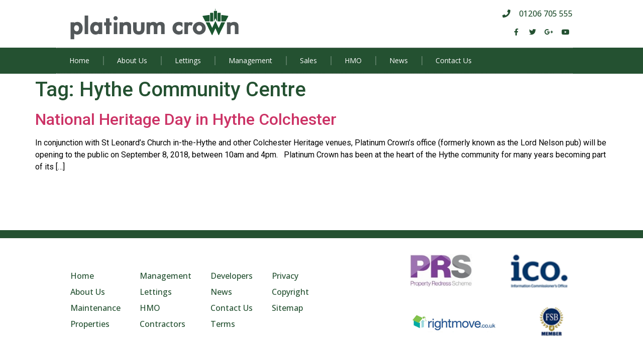

--- FILE ---
content_type: text/css
request_url: https://platinumcrown.co.uk/wp-content/uploads/elementor/css/post-4.css?ver=1684130758
body_size: 473
content:
.elementor-kit-4{--e-global-color-primary:#245131;--e-global-color-secondary:#54595F;--e-global-color-text:#2C2C2C;--e-global-color-accent:#F39835;--e-global-color-4fab98e:#245131;--e-global-color-29d7861:#808080;--e-global-typography-primary-font-family:"Roboto";--e-global-typography-primary-font-weight:600;--e-global-typography-secondary-font-family:"Roboto Slab";--e-global-typography-secondary-font-weight:400;--e-global-typography-text-font-family:"Roboto";--e-global-typography-text-font-weight:400;--e-global-typography-accent-font-family:"Roboto";--e-global-typography-accent-font-weight:500;--e-global-typography-52bcf33-font-family:"Open Sans";--e-global-typography-52bcf33-font-size:14px;--e-global-typography-52bcf33-font-weight:400;--e-global-typography-52bcf33-line-height:22px;--e-global-typography-f293ad8-font-family:"Open Sans";--e-global-typography-f293ad8-font-size:16px;--e-global-typography-f293ad8-font-weight:500;--e-global-typography-f293ad8-line-height:18px;--e-global-typography-0abc5ae-font-family:"Open Sans";--e-global-typography-0abc5ae-font-size:28px;--e-global-typography-0abc5ae-font-weight:700;--e-global-typography-0abc5ae-line-height:18px;--e-global-typography-a4b0c16-font-family:"Open Sans";--e-global-typography-a4b0c16-font-size:34px;--e-global-typography-a4b0c16-font-weight:700;--e-global-typography-a4b0c16-line-height:44px;color:#000000;}.elementor-kit-4 h1{color:#245131;}.elementor-kit-4 h2{color:#245131;}.elementor-kit-4 h3{color:#245131;}.elementor-kit-4 h4{color:var( --e-global-color-4fab98e );}.elementor-kit-4 h5{color:var( --e-global-color-4fab98e );}.elementor-kit-4 h6{color:var( --e-global-color-4fab98e );}.elementor-section.elementor-section-boxed > .elementor-container{max-width:1140px;}.e-con{--container-max-width:1140px;}.elementor-widget:not(:last-child){margin-bottom:20px;}.elementor-element{--widgets-spacing:20px;}{}h1.entry-title{display:var(--page-title-display);}.elementor-kit-4 e-page-transition{background-color:#FFBC7D;}.site-header{padding-right:0px;padding-left:0px;}@media(max-width:1024px){.elementor-section.elementor-section-boxed > .elementor-container{max-width:1024px;}.e-con{--container-max-width:1024px;}}@media(max-width:767px){.elementor-section.elementor-section-boxed > .elementor-container{max-width:767px;}.e-con{--container-max-width:767px;}}

--- FILE ---
content_type: text/css
request_url: https://platinumcrown.co.uk/wp-content/uploads/elementor/css/post-800.css?ver=1684130759
body_size: 1342
content:
.elementor-800 .elementor-element.elementor-element-48861995 > .elementor-container{max-width:1000px;}.elementor-800 .elementor-element.elementor-element-48861995 > .elementor-container > .elementor-column > .elementor-widget-wrap{align-content:center;align-items:center;}.elementor-800 .elementor-element.elementor-element-48861995{padding:0% 2% 0% 2%;}.elementor-800 .elementor-element.elementor-element-6f02cd66 > .elementor-element-populated{margin:0px 0px 0px 0px;--e-column-margin-right:0px;--e-column-margin-left:0px;padding:0px 0px 0px 0px;}.elementor-800 .elementor-element.elementor-element-d4d4cd7{text-align:left;}.elementor-800 .elementor-element.elementor-element-d4d4cd7 > .elementor-widget-container{margin:16px 0px 16px 0px;}.elementor-bc-flex-widget .elementor-800 .elementor-element.elementor-element-8e97379.elementor-column .elementor-widget-wrap{align-items:center;}.elementor-800 .elementor-element.elementor-element-8e97379.elementor-column.elementor-element[data-element_type="column"] > .elementor-widget-wrap.elementor-element-populated{align-content:center;align-items:center;}.elementor-800 .elementor-element.elementor-element-8e97379 > .elementor-widget-wrap > .elementor-widget:not(.elementor-widget__width-auto):not(.elementor-widget__width-initial):not(:last-child):not(.elementor-absolute){margin-bottom:14px;}.elementor-800 .elementor-element.elementor-element-0dddb1d .elementor-icon-list-items:not(.elementor-inline-items) .elementor-icon-list-item:not(:last-child){padding-bottom:calc(28px/2);}.elementor-800 .elementor-element.elementor-element-0dddb1d .elementor-icon-list-items:not(.elementor-inline-items) .elementor-icon-list-item:not(:first-child){margin-top:calc(28px/2);}.elementor-800 .elementor-element.elementor-element-0dddb1d .elementor-icon-list-items.elementor-inline-items .elementor-icon-list-item{margin-right:calc(28px/2);margin-left:calc(28px/2);}.elementor-800 .elementor-element.elementor-element-0dddb1d .elementor-icon-list-items.elementor-inline-items{margin-right:calc(-28px/2);margin-left:calc(-28px/2);}body.rtl .elementor-800 .elementor-element.elementor-element-0dddb1d .elementor-icon-list-items.elementor-inline-items .elementor-icon-list-item:after{left:calc(-28px/2);}body:not(.rtl) .elementor-800 .elementor-element.elementor-element-0dddb1d .elementor-icon-list-items.elementor-inline-items .elementor-icon-list-item:after{right:calc(-28px/2);}.elementor-800 .elementor-element.elementor-element-0dddb1d .elementor-icon-list-icon i{color:var( --e-global-color-primary );transition:color 0.3s;}.elementor-800 .elementor-element.elementor-element-0dddb1d .elementor-icon-list-icon svg{fill:var( --e-global-color-primary );transition:fill 0.3s;}.elementor-800 .elementor-element.elementor-element-0dddb1d{--e-icon-list-icon-size:16px;--icon-vertical-offset:0px;}.elementor-800 .elementor-element.elementor-element-0dddb1d .elementor-icon-list-icon{padding-right:12px;}.elementor-800 .elementor-element.elementor-element-0dddb1d .elementor-icon-list-item > .elementor-icon-list-text, .elementor-800 .elementor-element.elementor-element-0dddb1d .elementor-icon-list-item > a{font-family:var( --e-global-typography-f293ad8-font-family ), Sans-serif;font-size:var( --e-global-typography-f293ad8-font-size );font-weight:var( --e-global-typography-f293ad8-font-weight );line-height:var( --e-global-typography-f293ad8-line-height );letter-spacing:var( --e-global-typography-f293ad8-letter-spacing );word-spacing:var( --e-global-typography-f293ad8-word-spacing );}.elementor-800 .elementor-element.elementor-element-0dddb1d .elementor-icon-list-text{color:var( --e-global-color-primary );transition:color 0.3s;}.elementor-800 .elementor-element.elementor-element-0dddb1d > .elementor-widget-container{margin:0px 0px 0px 0px;}.elementor-800 .elementor-element.elementor-element-e7c9063{--grid-template-columns:repeat(0, auto);--icon-size:14px;--grid-column-gap:5px;--grid-row-gap:0px;}.elementor-800 .elementor-element.elementor-element-e7c9063 .elementor-widget-container{text-align:right;}.elementor-800 .elementor-element.elementor-element-e7c9063 .elementor-social-icon{background-color:rgba(0,0,0,0);}.elementor-800 .elementor-element.elementor-element-e7c9063 .elementor-social-icon i{color:var( --e-global-color-primary );}.elementor-800 .elementor-element.elementor-element-e7c9063 .elementor-social-icon svg{fill:var( --e-global-color-primary );}.elementor-800 .elementor-element.elementor-element-e7c9063 .elementor-social-icon:hover i{color:var( --e-global-color-accent );}.elementor-800 .elementor-element.elementor-element-e7c9063 .elementor-social-icon:hover svg{fill:var( --e-global-color-accent );}.elementor-800 .elementor-element.elementor-element-07090f1 > .elementor-container{max-width:1000px;}.elementor-800 .elementor-element.elementor-element-07090f1 > .elementor-container > .elementor-column > .elementor-widget-wrap{align-content:center;align-items:center;}.elementor-800 .elementor-element.elementor-element-07090f1:not(.elementor-motion-effects-element-type-background), .elementor-800 .elementor-element.elementor-element-07090f1 > .elementor-motion-effects-container > .elementor-motion-effects-layer{background-color:var( --e-global-color-primary );}.elementor-800 .elementor-element.elementor-element-07090f1{transition:background 0.3s, border 0.3s, border-radius 0.3s, box-shadow 0.3s;margin-top:0px;margin-bottom:0px;padding:0% 2% 0% 2%;}.elementor-800 .elementor-element.elementor-element-07090f1 > .elementor-background-overlay{transition:background 0.3s, border-radius 0.3s, opacity 0.3s;}.elementor-800 .elementor-element.elementor-element-1c4253c > .elementor-element-populated{margin:0px 0px 0px 0px;--e-column-margin-right:0px;--e-column-margin-left:0px;padding:0px 0px 0px 0px;}.elementor-800 .elementor-element.elementor-element-cc2127a .elementor-menu-toggle{margin:0 auto;background-color:rgba(0,0,0,0);}.elementor-800 .elementor-element.elementor-element-cc2127a .elementor-nav-menu .elementor-item{font-family:var( --e-global-typography-52bcf33-font-family ), Sans-serif;font-size:var( --e-global-typography-52bcf33-font-size );font-weight:var( --e-global-typography-52bcf33-font-weight );line-height:var( --e-global-typography-52bcf33-line-height );letter-spacing:var( --e-global-typography-52bcf33-letter-spacing );word-spacing:var( --e-global-typography-52bcf33-word-spacing );}.elementor-800 .elementor-element.elementor-element-cc2127a .elementor-nav-menu--main .elementor-item{color:#FFFFFF;fill:#FFFFFF;padding-left:26px;padding-right:26px;padding-top:14px;padding-bottom:14px;}.elementor-800 .elementor-element.elementor-element-cc2127a .elementor-nav-menu--main .elementor-item:hover,
					.elementor-800 .elementor-element.elementor-element-cc2127a .elementor-nav-menu--main .elementor-item.elementor-item-active,
					.elementor-800 .elementor-element.elementor-element-cc2127a .elementor-nav-menu--main .elementor-item.highlighted,
					.elementor-800 .elementor-element.elementor-element-cc2127a .elementor-nav-menu--main .elementor-item:focus{color:var( --e-global-color-4fab98e );}.elementor-800 .elementor-element.elementor-element-cc2127a .elementor-nav-menu--main:not(.e--pointer-framed) .elementor-item:before,
					.elementor-800 .elementor-element.elementor-element-cc2127a .elementor-nav-menu--main:not(.e--pointer-framed) .elementor-item:after{background-color:#FFFFFF;}.elementor-800 .elementor-element.elementor-element-cc2127a .e--pointer-framed .elementor-item:before,
					.elementor-800 .elementor-element.elementor-element-cc2127a .e--pointer-framed .elementor-item:after{border-color:#FFFFFF;}.elementor-800 .elementor-element.elementor-element-cc2127a .elementor-nav-menu--main .elementor-item.elementor-item-active{color:var( --e-global-color-accent );}.elementor-800 .elementor-element.elementor-element-cc2127a .elementor-nav-menu--main:not(.e--pointer-framed) .elementor-item.elementor-item-active:before,
					.elementor-800 .elementor-element.elementor-element-cc2127a .elementor-nav-menu--main:not(.e--pointer-framed) .elementor-item.elementor-item-active:after{background-color:#F3983500;}.elementor-800 .elementor-element.elementor-element-cc2127a .e--pointer-framed .elementor-item.elementor-item-active:before,
					.elementor-800 .elementor-element.elementor-element-cc2127a .e--pointer-framed .elementor-item.elementor-item-active:after{border-color:#F3983500;}.elementor-800 .elementor-element.elementor-element-cc2127a{--e-nav-menu-divider-content:"";--e-nav-menu-divider-style:solid;--e-nav-menu-divider-color:#FFFFFF3B;--e-nav-menu-horizontal-menu-item-margin:calc( 1px / 2 );}.elementor-800 .elementor-element.elementor-element-cc2127a .elementor-nav-menu--main:not(.elementor-nav-menu--layout-horizontal) .elementor-nav-menu > li:not(:last-child){margin-bottom:1px;}.elementor-800 .elementor-element.elementor-element-cc2127a div.elementor-menu-toggle{color:#000000;}.elementor-800 .elementor-element.elementor-element-cc2127a div.elementor-menu-toggle svg{fill:#000000;}.elementor-800 .elementor-element.elementor-element-cc2127a > .elementor-widget-container{margin:0px 0px 0px -28px;padding:0% 0% 0% 0%;border-style:dotted;border-width:1px 0px 1px 0px;border-color:#8e8e8e;}@media(max-width:1024px){.elementor-800 .elementor-element.elementor-element-48861995{padding:20px 20px 20px 20px;}.elementor-800 .elementor-element.elementor-element-0dddb1d .elementor-icon-list-item > .elementor-icon-list-text, .elementor-800 .elementor-element.elementor-element-0dddb1d .elementor-icon-list-item > a{font-size:var( --e-global-typography-f293ad8-font-size );line-height:var( --e-global-typography-f293ad8-line-height );letter-spacing:var( --e-global-typography-f293ad8-letter-spacing );word-spacing:var( --e-global-typography-f293ad8-word-spacing );}.elementor-800 .elementor-element.elementor-element-07090f1{padding:20px 20px 20px 20px;}.elementor-800 .elementor-element.elementor-element-cc2127a .elementor-nav-menu .elementor-item{font-size:var( --e-global-typography-52bcf33-font-size );line-height:var( --e-global-typography-52bcf33-line-height );letter-spacing:var( --e-global-typography-52bcf33-letter-spacing );word-spacing:var( --e-global-typography-52bcf33-word-spacing );}}@media(max-width:767px){.elementor-800 .elementor-element.elementor-element-0dddb1d .elementor-icon-list-items:not(.elementor-inline-items) .elementor-icon-list-item:not(:last-child){padding-bottom:calc(25px/2);}.elementor-800 .elementor-element.elementor-element-0dddb1d .elementor-icon-list-items:not(.elementor-inline-items) .elementor-icon-list-item:not(:first-child){margin-top:calc(25px/2);}.elementor-800 .elementor-element.elementor-element-0dddb1d .elementor-icon-list-items.elementor-inline-items .elementor-icon-list-item{margin-right:calc(25px/2);margin-left:calc(25px/2);}.elementor-800 .elementor-element.elementor-element-0dddb1d .elementor-icon-list-items.elementor-inline-items{margin-right:calc(-25px/2);margin-left:calc(-25px/2);}body.rtl .elementor-800 .elementor-element.elementor-element-0dddb1d .elementor-icon-list-items.elementor-inline-items .elementor-icon-list-item:after{left:calc(-25px/2);}body:not(.rtl) .elementor-800 .elementor-element.elementor-element-0dddb1d .elementor-icon-list-items.elementor-inline-items .elementor-icon-list-item:after{right:calc(-25px/2);}.elementor-800 .elementor-element.elementor-element-0dddb1d .elementor-icon-list-item > .elementor-icon-list-text, .elementor-800 .elementor-element.elementor-element-0dddb1d .elementor-icon-list-item > a{font-size:var( --e-global-typography-f293ad8-font-size );line-height:var( --e-global-typography-f293ad8-line-height );letter-spacing:var( --e-global-typography-f293ad8-letter-spacing );word-spacing:var( --e-global-typography-f293ad8-word-spacing );}.elementor-800 .elementor-element.elementor-element-e7c9063 .elementor-widget-container{text-align:center;}.elementor-800 .elementor-element.elementor-element-cc2127a .elementor-nav-menu .elementor-item{font-size:var( --e-global-typography-52bcf33-font-size );line-height:var( --e-global-typography-52bcf33-line-height );letter-spacing:var( --e-global-typography-52bcf33-letter-spacing );word-spacing:var( --e-global-typography-52bcf33-word-spacing );}}

--- FILE ---
content_type: text/css
request_url: https://platinumcrown.co.uk/wp-content/uploads/elementor/css/post-1008.css?ver=1684130759
body_size: 1194
content:
.elementor-1008 .elementor-element.elementor-element-65f5e93 > .elementor-container{max-width:1000px;min-height:26vh;}.elementor-1008 .elementor-element.elementor-element-65f5e93{border-style:solid;border-width:16px 0px 16px 0px;border-color:var( --e-global-color-primary );transition:background 0.3s, border 0.3s, border-radius 0.3s, box-shadow 0.3s;margin-top:100px;margin-bottom:0px;padding:2% 2% 2% 2%;}.elementor-1008 .elementor-element.elementor-element-65f5e93 > .elementor-background-overlay{transition:background 0.3s, border-radius 0.3s, opacity 0.3s;}.elementor-bc-flex-widget .elementor-1008 .elementor-element.elementor-element-0b413ba.elementor-column .elementor-widget-wrap{align-items:flex-start;}.elementor-1008 .elementor-element.elementor-element-0b413ba.elementor-column.elementor-element[data-element_type="column"] > .elementor-widget-wrap.elementor-element-populated{align-content:flex-start;align-items:flex-start;}.elementor-1008 .elementor-element.elementor-element-0b413ba > .elementor-element-populated{padding:40px 0px 0px 0px;}.elementor-1008 .elementor-element.elementor-element-2ff700b .elementor-icon-list-items:not(.elementor-inline-items) .elementor-icon-list-item:not(:last-child){padding-bottom:calc(14px/2);}.elementor-1008 .elementor-element.elementor-element-2ff700b .elementor-icon-list-items:not(.elementor-inline-items) .elementor-icon-list-item:not(:first-child){margin-top:calc(14px/2);}.elementor-1008 .elementor-element.elementor-element-2ff700b .elementor-icon-list-items.elementor-inline-items .elementor-icon-list-item{margin-right:calc(14px/2);margin-left:calc(14px/2);}.elementor-1008 .elementor-element.elementor-element-2ff700b .elementor-icon-list-items.elementor-inline-items{margin-right:calc(-14px/2);margin-left:calc(-14px/2);}body.rtl .elementor-1008 .elementor-element.elementor-element-2ff700b .elementor-icon-list-items.elementor-inline-items .elementor-icon-list-item:after{left:calc(-14px/2);}body:not(.rtl) .elementor-1008 .elementor-element.elementor-element-2ff700b .elementor-icon-list-items.elementor-inline-items .elementor-icon-list-item:after{right:calc(-14px/2);}.elementor-1008 .elementor-element.elementor-element-2ff700b .elementor-icon-list-item:hover .elementor-icon-list-icon i{color:var( --e-global-color-accent );}.elementor-1008 .elementor-element.elementor-element-2ff700b .elementor-icon-list-item:hover .elementor-icon-list-icon svg{fill:var( --e-global-color-accent );}.elementor-1008 .elementor-element.elementor-element-2ff700b .elementor-icon-list-icon i{transition:color 0.3s;}.elementor-1008 .elementor-element.elementor-element-2ff700b .elementor-icon-list-icon svg{transition:fill 0.3s;}.elementor-1008 .elementor-element.elementor-element-2ff700b{--e-icon-list-icon-size:6px;--icon-vertical-offset:0px;width:auto;max-width:auto;}.elementor-1008 .elementor-element.elementor-element-2ff700b .elementor-icon-list-item > .elementor-icon-list-text, .elementor-1008 .elementor-element.elementor-element-2ff700b .elementor-icon-list-item > a{font-family:var( --e-global-typography-f293ad8-font-family ), Sans-serif;font-size:var( --e-global-typography-f293ad8-font-size );font-weight:var( --e-global-typography-f293ad8-font-weight );line-height:var( --e-global-typography-f293ad8-line-height );letter-spacing:var( --e-global-typography-f293ad8-letter-spacing );word-spacing:var( --e-global-typography-f293ad8-word-spacing );}.elementor-1008 .elementor-element.elementor-element-2ff700b .elementor-icon-list-text{color:var( --e-global-color-4fab98e );transition:color 0.3s;}.elementor-1008 .elementor-element.elementor-element-2ff700b .elementor-icon-list-item:hover .elementor-icon-list-text{color:var( --e-global-color-accent );}.elementor-1008 .elementor-element.elementor-element-2ff700b > .elementor-widget-container{margin:0px 38px 0px 0px;}.elementor-1008 .elementor-element.elementor-element-6dd5bc1 .elementor-icon-list-items:not(.elementor-inline-items) .elementor-icon-list-item:not(:last-child){padding-bottom:calc(14px/2);}.elementor-1008 .elementor-element.elementor-element-6dd5bc1 .elementor-icon-list-items:not(.elementor-inline-items) .elementor-icon-list-item:not(:first-child){margin-top:calc(14px/2);}.elementor-1008 .elementor-element.elementor-element-6dd5bc1 .elementor-icon-list-items.elementor-inline-items .elementor-icon-list-item{margin-right:calc(14px/2);margin-left:calc(14px/2);}.elementor-1008 .elementor-element.elementor-element-6dd5bc1 .elementor-icon-list-items.elementor-inline-items{margin-right:calc(-14px/2);margin-left:calc(-14px/2);}body.rtl .elementor-1008 .elementor-element.elementor-element-6dd5bc1 .elementor-icon-list-items.elementor-inline-items .elementor-icon-list-item:after{left:calc(-14px/2);}body:not(.rtl) .elementor-1008 .elementor-element.elementor-element-6dd5bc1 .elementor-icon-list-items.elementor-inline-items .elementor-icon-list-item:after{right:calc(-14px/2);}.elementor-1008 .elementor-element.elementor-element-6dd5bc1 .elementor-icon-list-item:hover .elementor-icon-list-icon i{color:var( --e-global-color-accent );}.elementor-1008 .elementor-element.elementor-element-6dd5bc1 .elementor-icon-list-item:hover .elementor-icon-list-icon svg{fill:var( --e-global-color-accent );}.elementor-1008 .elementor-element.elementor-element-6dd5bc1 .elementor-icon-list-icon i{transition:color 0.3s;}.elementor-1008 .elementor-element.elementor-element-6dd5bc1 .elementor-icon-list-icon svg{transition:fill 0.3s;}.elementor-1008 .elementor-element.elementor-element-6dd5bc1{--e-icon-list-icon-size:6px;--icon-vertical-offset:0px;width:auto;max-width:auto;}.elementor-1008 .elementor-element.elementor-element-6dd5bc1 .elementor-icon-list-item > .elementor-icon-list-text, .elementor-1008 .elementor-element.elementor-element-6dd5bc1 .elementor-icon-list-item > a{font-family:var( --e-global-typography-f293ad8-font-family ), Sans-serif;font-size:var( --e-global-typography-f293ad8-font-size );font-weight:var( --e-global-typography-f293ad8-font-weight );line-height:var( --e-global-typography-f293ad8-line-height );letter-spacing:var( --e-global-typography-f293ad8-letter-spacing );word-spacing:var( --e-global-typography-f293ad8-word-spacing );}.elementor-1008 .elementor-element.elementor-element-6dd5bc1 .elementor-icon-list-text{color:var( --e-global-color-4fab98e );transition:color 0.3s;}.elementor-1008 .elementor-element.elementor-element-6dd5bc1 .elementor-icon-list-item:hover .elementor-icon-list-text{color:var( --e-global-color-accent );}.elementor-1008 .elementor-element.elementor-element-6dd5bc1 > .elementor-widget-container{margin:0px 38px 0px 0px;}.elementor-1008 .elementor-element.elementor-element-a07978c .elementor-icon-list-items:not(.elementor-inline-items) .elementor-icon-list-item:not(:last-child){padding-bottom:calc(14px/2);}.elementor-1008 .elementor-element.elementor-element-a07978c .elementor-icon-list-items:not(.elementor-inline-items) .elementor-icon-list-item:not(:first-child){margin-top:calc(14px/2);}.elementor-1008 .elementor-element.elementor-element-a07978c .elementor-icon-list-items.elementor-inline-items .elementor-icon-list-item{margin-right:calc(14px/2);margin-left:calc(14px/2);}.elementor-1008 .elementor-element.elementor-element-a07978c .elementor-icon-list-items.elementor-inline-items{margin-right:calc(-14px/2);margin-left:calc(-14px/2);}body.rtl .elementor-1008 .elementor-element.elementor-element-a07978c .elementor-icon-list-items.elementor-inline-items .elementor-icon-list-item:after{left:calc(-14px/2);}body:not(.rtl) .elementor-1008 .elementor-element.elementor-element-a07978c .elementor-icon-list-items.elementor-inline-items .elementor-icon-list-item:after{right:calc(-14px/2);}.elementor-1008 .elementor-element.elementor-element-a07978c .elementor-icon-list-item:hover .elementor-icon-list-icon i{color:var( --e-global-color-accent );}.elementor-1008 .elementor-element.elementor-element-a07978c .elementor-icon-list-item:hover .elementor-icon-list-icon svg{fill:var( --e-global-color-accent );}.elementor-1008 .elementor-element.elementor-element-a07978c .elementor-icon-list-icon i{transition:color 0.3s;}.elementor-1008 .elementor-element.elementor-element-a07978c .elementor-icon-list-icon svg{transition:fill 0.3s;}.elementor-1008 .elementor-element.elementor-element-a07978c{--e-icon-list-icon-size:6px;--icon-vertical-offset:0px;width:auto;max-width:auto;}.elementor-1008 .elementor-element.elementor-element-a07978c .elementor-icon-list-item > .elementor-icon-list-text, .elementor-1008 .elementor-element.elementor-element-a07978c .elementor-icon-list-item > a{font-family:var( --e-global-typography-f293ad8-font-family ), Sans-serif;font-size:var( --e-global-typography-f293ad8-font-size );font-weight:var( --e-global-typography-f293ad8-font-weight );line-height:var( --e-global-typography-f293ad8-line-height );letter-spacing:var( --e-global-typography-f293ad8-letter-spacing );word-spacing:var( --e-global-typography-f293ad8-word-spacing );}.elementor-1008 .elementor-element.elementor-element-a07978c .elementor-icon-list-text{color:var( --e-global-color-4fab98e );transition:color 0.3s;}.elementor-1008 .elementor-element.elementor-element-a07978c .elementor-icon-list-item:hover .elementor-icon-list-text{color:var( --e-global-color-accent );}.elementor-1008 .elementor-element.elementor-element-a07978c > .elementor-widget-container{margin:0px 38px 0px 0px;}.elementor-1008 .elementor-element.elementor-element-5910b7d .elementor-icon-list-items:not(.elementor-inline-items) .elementor-icon-list-item:not(:last-child){padding-bottom:calc(14px/2);}.elementor-1008 .elementor-element.elementor-element-5910b7d .elementor-icon-list-items:not(.elementor-inline-items) .elementor-icon-list-item:not(:first-child){margin-top:calc(14px/2);}.elementor-1008 .elementor-element.elementor-element-5910b7d .elementor-icon-list-items.elementor-inline-items .elementor-icon-list-item{margin-right:calc(14px/2);margin-left:calc(14px/2);}.elementor-1008 .elementor-element.elementor-element-5910b7d .elementor-icon-list-items.elementor-inline-items{margin-right:calc(-14px/2);margin-left:calc(-14px/2);}body.rtl .elementor-1008 .elementor-element.elementor-element-5910b7d .elementor-icon-list-items.elementor-inline-items .elementor-icon-list-item:after{left:calc(-14px/2);}body:not(.rtl) .elementor-1008 .elementor-element.elementor-element-5910b7d .elementor-icon-list-items.elementor-inline-items .elementor-icon-list-item:after{right:calc(-14px/2);}.elementor-1008 .elementor-element.elementor-element-5910b7d .elementor-icon-list-item:hover .elementor-icon-list-icon i{color:var( --e-global-color-accent );}.elementor-1008 .elementor-element.elementor-element-5910b7d .elementor-icon-list-item:hover .elementor-icon-list-icon svg{fill:var( --e-global-color-accent );}.elementor-1008 .elementor-element.elementor-element-5910b7d .elementor-icon-list-icon i{transition:color 0.3s;}.elementor-1008 .elementor-element.elementor-element-5910b7d .elementor-icon-list-icon svg{transition:fill 0.3s;}.elementor-1008 .elementor-element.elementor-element-5910b7d{--e-icon-list-icon-size:6px;--icon-vertical-offset:0px;width:auto;max-width:auto;}.elementor-1008 .elementor-element.elementor-element-5910b7d .elementor-icon-list-item > .elementor-icon-list-text, .elementor-1008 .elementor-element.elementor-element-5910b7d .elementor-icon-list-item > a{font-family:var( --e-global-typography-f293ad8-font-family ), Sans-serif;font-size:var( --e-global-typography-f293ad8-font-size );font-weight:var( --e-global-typography-f293ad8-font-weight );line-height:var( --e-global-typography-f293ad8-line-height );letter-spacing:var( --e-global-typography-f293ad8-letter-spacing );word-spacing:var( --e-global-typography-f293ad8-word-spacing );}.elementor-1008 .elementor-element.elementor-element-5910b7d .elementor-icon-list-text{color:var( --e-global-color-4fab98e );transition:color 0.3s;}.elementor-1008 .elementor-element.elementor-element-5910b7d .elementor-icon-list-item:hover .elementor-icon-list-text{color:var( --e-global-color-accent );}.elementor-1008 .elementor-element.elementor-element-5910b7d > .elementor-widget-container{margin:0px 38px 0px 0px;}.elementor-bc-flex-widget .elementor-1008 .elementor-element.elementor-element-16969fc.elementor-column .elementor-widget-wrap{align-items:center;}.elementor-1008 .elementor-element.elementor-element-16969fc.elementor-column.elementor-element[data-element_type="column"] > .elementor-widget-wrap.elementor-element-populated{align-content:center;align-items:center;}.elementor-1008 .elementor-element.elementor-element-16969fc > .elementor-element-populated{padding:0px 0px 0px 0px;}.elementor-1008 .elementor-element.elementor-element-2119821 img{width:100%;}.elementor-1008 .elementor-element.elementor-element-2119821 > .elementor-widget-container{margin:0px 38px 26px 0px;}.elementor-1008 .elementor-element.elementor-element-2119821{width:var( --container-widget-width, 50% );max-width:50%;--container-widget-width:50%;--container-widget-flex-grow:0;align-self:center;}.elementor-1008 .elementor-element.elementor-element-6493072 img{width:100%;}.elementor-1008 .elementor-element.elementor-element-6493072 > .elementor-widget-container{margin:0px 8px 26px 38px;}.elementor-1008 .elementor-element.elementor-element-6493072{width:var( --container-widget-width, 50% );max-width:50%;--container-widget-width:50%;--container-widget-flex-grow:0;align-self:center;}.elementor-1008 .elementor-element.elementor-element-2d46a79 img{width:100%;}.elementor-1008 .elementor-element.elementor-element-2d46a79 > .elementor-widget-container{margin:0px 38px 0px 0px;}.elementor-1008 .elementor-element.elementor-element-2d46a79{width:var( --container-widget-width, 66% );max-width:66%;--container-widget-width:66%;--container-widget-flex-grow:0;align-self:center;}.elementor-1008 .elementor-element.elementor-element-b3500e0 img{width:100%;}.elementor-1008 .elementor-element.elementor-element-b3500e0 > .elementor-widget-container{margin:0px 0px 0px 26px;}.elementor-1008 .elementor-element.elementor-element-b3500e0{width:var( --container-widget-width, 34% );max-width:34%;--container-widget-width:34%;--container-widget-flex-grow:0;align-self:center;}@media(min-width:768px){.elementor-1008 .elementor-element.elementor-element-0b413ba{width:67.6%;}.elementor-1008 .elementor-element.elementor-element-16969fc{width:32.4%;}}@media(max-width:1024px){.elementor-1008 .elementor-element.elementor-element-2ff700b .elementor-icon-list-item > .elementor-icon-list-text, .elementor-1008 .elementor-element.elementor-element-2ff700b .elementor-icon-list-item > a{font-size:var( --e-global-typography-f293ad8-font-size );line-height:var( --e-global-typography-f293ad8-line-height );letter-spacing:var( --e-global-typography-f293ad8-letter-spacing );word-spacing:var( --e-global-typography-f293ad8-word-spacing );}.elementor-1008 .elementor-element.elementor-element-6dd5bc1 .elementor-icon-list-item > .elementor-icon-list-text, .elementor-1008 .elementor-element.elementor-element-6dd5bc1 .elementor-icon-list-item > a{font-size:var( --e-global-typography-f293ad8-font-size );line-height:var( --e-global-typography-f293ad8-line-height );letter-spacing:var( --e-global-typography-f293ad8-letter-spacing );word-spacing:var( --e-global-typography-f293ad8-word-spacing );}.elementor-1008 .elementor-element.elementor-element-a07978c .elementor-icon-list-item > .elementor-icon-list-text, .elementor-1008 .elementor-element.elementor-element-a07978c .elementor-icon-list-item > a{font-size:var( --e-global-typography-f293ad8-font-size );line-height:var( --e-global-typography-f293ad8-line-height );letter-spacing:var( --e-global-typography-f293ad8-letter-spacing );word-spacing:var( --e-global-typography-f293ad8-word-spacing );}.elementor-1008 .elementor-element.elementor-element-5910b7d .elementor-icon-list-item > .elementor-icon-list-text, .elementor-1008 .elementor-element.elementor-element-5910b7d .elementor-icon-list-item > a{font-size:var( --e-global-typography-f293ad8-font-size );line-height:var( --e-global-typography-f293ad8-line-height );letter-spacing:var( --e-global-typography-f293ad8-letter-spacing );word-spacing:var( --e-global-typography-f293ad8-word-spacing );}}@media(max-width:767px){.elementor-1008 .elementor-element.elementor-element-2ff700b .elementor-icon-list-item > .elementor-icon-list-text, .elementor-1008 .elementor-element.elementor-element-2ff700b .elementor-icon-list-item > a{font-size:var( --e-global-typography-f293ad8-font-size );line-height:var( --e-global-typography-f293ad8-line-height );letter-spacing:var( --e-global-typography-f293ad8-letter-spacing );word-spacing:var( --e-global-typography-f293ad8-word-spacing );}.elementor-1008 .elementor-element.elementor-element-6dd5bc1 .elementor-icon-list-item > .elementor-icon-list-text, .elementor-1008 .elementor-element.elementor-element-6dd5bc1 .elementor-icon-list-item > a{font-size:var( --e-global-typography-f293ad8-font-size );line-height:var( --e-global-typography-f293ad8-line-height );letter-spacing:var( --e-global-typography-f293ad8-letter-spacing );word-spacing:var( --e-global-typography-f293ad8-word-spacing );}.elementor-1008 .elementor-element.elementor-element-a07978c .elementor-icon-list-item > .elementor-icon-list-text, .elementor-1008 .elementor-element.elementor-element-a07978c .elementor-icon-list-item > a{font-size:var( --e-global-typography-f293ad8-font-size );line-height:var( --e-global-typography-f293ad8-line-height );letter-spacing:var( --e-global-typography-f293ad8-letter-spacing );word-spacing:var( --e-global-typography-f293ad8-word-spacing );}.elementor-1008 .elementor-element.elementor-element-5910b7d .elementor-icon-list-item > .elementor-icon-list-text, .elementor-1008 .elementor-element.elementor-element-5910b7d .elementor-icon-list-item > a{font-size:var( --e-global-typography-f293ad8-font-size );line-height:var( --e-global-typography-f293ad8-line-height );letter-spacing:var( --e-global-typography-f293ad8-letter-spacing );word-spacing:var( --e-global-typography-f293ad8-word-spacing );}}